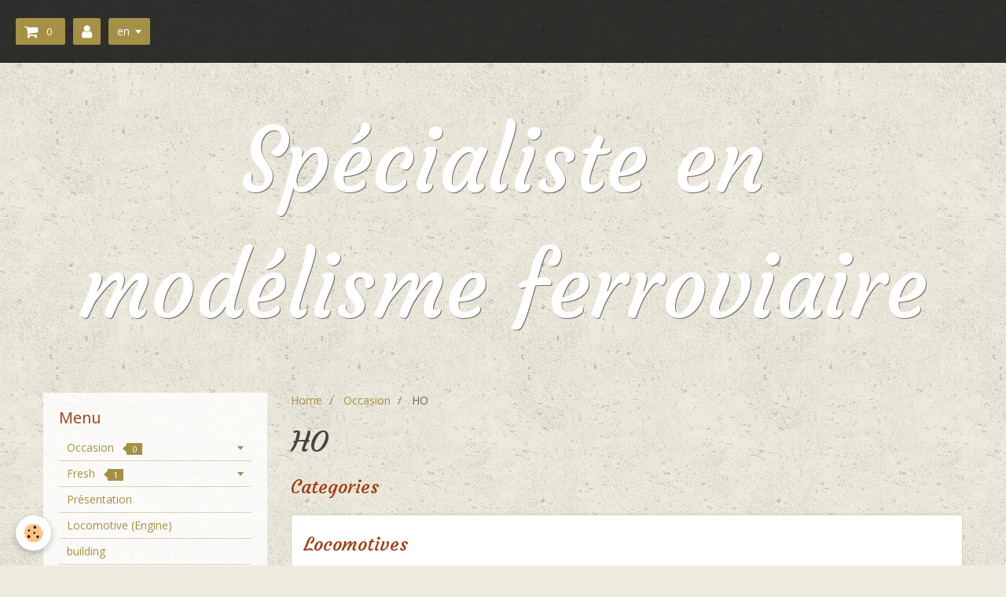

--- FILE ---
content_type: text/html; charset=UTF-8
request_url: https://www.lespetitstrainsdelabaroche.com/en/pages/occasion/ho/
body_size: 104913
content:
<!DOCTYPE html>
<html lang="en">
    <head>
        <title>HO</title>
        <!-- smart / pickup -->
<meta http-equiv="Content-Type" content="text/html; charset=utf-8">
<!--[if IE]>
<meta http-equiv="X-UA-Compatible" content="IE=edge">
<![endif]-->
<meta name="viewport" content="width=device-width, initial-scale=1, maximum-scale=1.0, user-scalable=no">
<meta name="msapplication-tap-highlight" content="no">
  <meta name="description" content="" />
  <link rel="canonical" href="https://www.lespetitstrainsdelabaroche.com/en/pages/occasion/ho/">
<meta name="generator" content="e-monsite (e-monsite.com)">







        <meta name="theme-color" content="rgba(0, 0, 0, 0.8)">
        <meta name="msapplication-navbutton-color" content="rgba(0, 0, 0, 0.8)">
        <meta name="apple-mobile-web-app-capable" content="yes">
        <meta name="apple-mobile-web-app-status-bar-style" content="black-translucent">

                
                                    
                                    
                 
                                                                                        
            <link href="https://fonts.googleapis.com/css?family=Open%20Sans:300,400,700%7CCourgette:300,400,700&display=swap" rel="stylesheet">
        
        <link href="https://maxcdn.bootstrapcdn.com/font-awesome/4.7.0/css/font-awesome.min.css" rel="stylesheet">

        <link href="//www.lespetitstrainsdelabaroche.com/themes/combined.css?v=6_1646067808_69" rel="stylesheet">

        <!-- EMS FRAMEWORK -->
        <script src="//www.lespetitstrainsdelabaroche.com/medias/static/themes/ems_framework/js/jquery.min.js"></script>
        <!-- HTML5 shim and Respond.js for IE8 support of HTML5 elements and media queries -->
        <!--[if lt IE 9]>
        <script src="//www.lespetitstrainsdelabaroche.com/medias/static/themes/ems_framework/js/html5shiv.min.js"></script>
        <script src="//www.lespetitstrainsdelabaroche.com/medias/static/themes/ems_framework/js/respond.min.js"></script>
        <![endif]-->
        <script src="//www.lespetitstrainsdelabaroche.com/medias/static/themes/ems_framework/js/ems-framework.min.js?v=2097"></script>
        <script src="https://www.lespetitstrainsdelabaroche.com/en/themes/content.js?v=6_1646067808_69&lang=en"></script>

            <script src="//www.lespetitstrainsdelabaroche.com/medias/static/js/rgpd-cookies/jquery.rgpd-cookies.js?v=2097"></script>
    <script>
                                    $(document).ready(function() {
            $.RGPDCookies({
                theme: 'ems_framework',
                site: 'www.lespetitstrainsdelabaroche.com',
                privacy_policy_link: '/en/about/privacypolicy/',
                cookies: [{"id":null,"favicon_url":"https:\/\/ssl.gstatic.com\/analytics\/20210414-01\/app\/static\/analytics_standard_icon.png","enabled":true,"model":"google_analytics","title":"Google Analytics","short_description":"Permet d'analyser les statistiques de consultation de notre site","long_description":"Indispensable pour piloter notre site internet, il permet de mesurer des indicateurs comme l\u2019affluence, les produits les plus consult\u00e9s, ou encore la r\u00e9partition g\u00e9ographique des visiteurs.","privacy_policy_url":"https:\/\/support.google.com\/analytics\/answer\/6004245?hl=fr","slug":"google-analytics"},{"id":null,"favicon_url":"","enabled":true,"model":"addthis","title":"AddThis","short_description":"Partage social","long_description":"Nous utilisons cet outil afin de vous proposer des liens de partage vers des plateformes tiers comme Twitter, Facebook, etc.","privacy_policy_url":"https:\/\/www.oracle.com\/legal\/privacy\/addthis-privacy-policy.html","slug":"addthis"}],
                modal_title: 'Managing\u0020cookies',
                modal_description: 'deposits\u0020cookies\u0020to\u0020improve\u0020your\u0020browsing\u0020experience,\nmeasure\u0020the\u0020website\u0020audience,\u0020display\u0020personalized\u0020advertisements,\ncarry\u0020out\u0020targeted\u0020campaigns\u0020and\u0020personalize\u0020the\u0020site\u0020interface.',
                privacy_policy_label: 'Consult\u0020the\u0020privacy\u0020policy',
                check_all_label: 'Check\u0020all',
                refuse_button: 'Refuse',
                settings_button: 'Settings',
                accept_button: 'Accept',
                callback: function() {
                    // website google analytics case (with gtag), consent "on the fly"
                    if ('gtag' in window && typeof window.gtag === 'function') {
                        if (window.jsCookie.get('rgpd-cookie-google-analytics') === undefined
                            || window.jsCookie.get('rgpd-cookie-google-analytics') === '0') {
                            gtag('consent', 'update', {
                                'ad_storage': 'denied',
                                'analytics_storage': 'denied'
                            });
                        } else {
                            gtag('consent', 'update', {
                                'ad_storage': 'granted',
                                'analytics_storage': 'granted'
                            });
                        }
                    }
                }
            });
        });
    </script>

        <script async src="https://www.googletagmanager.com/gtag/js?id=G-4VN4372P6E"></script>
<script>
    window.dataLayer = window.dataLayer || [];
    function gtag(){dataLayer.push(arguments);}
    
    gtag('consent', 'default', {
        'ad_storage': 'denied',
        'analytics_storage': 'denied'
    });
    
    gtag('js', new Date());
    gtag('config', 'G-4VN4372P6E');
</script>

        
    <!-- Global site tag (gtag.js) -->
        <script async src="https://www.googletagmanager.com/gtag/js?id=UA-149423346-1"></script>
        <script>
        window.dataLayer = window.dataLayer || [];
        function gtag(){dataLayer.push(arguments);}

gtag('consent', 'default', {
            'ad_storage': 'denied',
            'analytics_storage': 'denied'
        });
        gtag('set', 'allow_ad_personalization_signals', false);
                gtag('js', new Date());
        gtag('config', 'UA-149423346-1');
    </script>
        <script type="application/ld+json">
    {
        "@context" : "https://schema.org/",
        "@type" : "WebSite",
        "name" : "Spécialiste en modélisme ferroviaire",
        "url" : "https://www.lespetitstrainsdelabaroche.com/en/"
    }
</script>
            </head>
    <body id="pages_run_occasion_ho" class="default menu-fixed">
        

        
        <!-- NAV -->
        <nav class="navbar navbar-top navbar-fixed-top in-header">
            <div class="container">
                <div class="navbar-header hidden-desktop">
                                                            <a class="brand" href="https://www.lespetitstrainsdelabaroche.com/en/">
                                                                        <span class="hidden-desktop">Spécialiste en modélisme ferroviaire</span>
                                            </a>
                                    </div>
                
                                <div class="navbar-buttons">
                                        <div class="navbar-cart" data-id="widget_cart">
                        <div class="widget-content" data-role="widget-content">
                            <a href="https://www.lespetitstrainsdelabaroche.com/en/store/do/cart/" class="btn btn-primary">
                                <i class="fa fa-shopping-cart fa-lg"></i>
                                <span class="badge badge-primary" data-role="cart-count"></span>
                            </a>
                        </div>
                    </div>
                    <a class="btn btn-primary" href="https://www.lespetitstrainsdelabaroche.com/en/store/do/account">
                        <i class="fa fa-user fa-lg"></i>
                    </a>
                                                                                <div class="dropdown navbar-langs">
                        <button class="btn btn-primary" data-toggle="dropdown" type="button">en</button>
                        <ul class="dropdown-menu">
                                                                                                                                                        <li>
                                                                        <a href="//www.lespetitstrainsdelabaroche.com/fr/i18n/cat/pages/5cab7967372d6dd923940199">fr</a>
                                                                    </li>
                                                                                    </ul>
                    </div>
                                    </div>
                            </div>
        </nav>
                <!-- HEADER -->
        <header id="header">
                                            <div class="container">
                                <a class="brand" href="https://www.lespetitstrainsdelabaroche.com/en/">
                                                            <span class="visible-desktop-inline-block">Spécialiste en modélisme ferroviaire</span>
                                    </a>
                                </div>
                                    </header>
        <!-- //HEADER -->
        
        <!-- WRAPPER -->
                                                                <div id="wrapper" class="container">
            <!-- MAIN -->
            <div id="main">
                                       <ol class="breadcrumb">
                  <li>
            <a href="https://www.lespetitstrainsdelabaroche.com/en/">Home</a>
        </li>
                        <li>
            <a href="https://www.lespetitstrainsdelabaroche.com/en/pages/occasion/">Occasion</a>
        </li>
                        <li class="active">
            HO
         </li>
            </ol>
                                
                                                                    
                                <div class="view view-pages" id="view-category" data-category="ho">
            <h1 class="view-title">HO</h1>
    
            <div id="rows-60d332160e0fb43f8b6395fc" class="rows" data-total-pages="1" data-current-page="1">
                                                            
                
                        
                        
                                
                                <div class="row-container rd-1 page_1" data-rowid="60d332160e13e1b7d5cfc8b0" data-mcp-line-id="60d332160e13e1b7d5cfc8b0">
            	<div class="row-content">
        			                        			    <div class="row" data-role="line">

                    
                                                
                                                                        
                                                
                                                
						                                                                                    
                                        				<div data-role="cell" data-mcp-cell-id="60d332160e1762fa95529c6a" class="column" style="width:100%">
            					<div id="cell-60d332160e1762fa95529c6a" class="column-content">            							
    <p class="h3">Categories</p>
    
            <ul class="media-list media-stacked" data-addon="pages">
                    <li class="media" data-category="locomotives">
                                            <div class="media-body">
                    <p class="media-heading">
                        <a href="https://www.lespetitstrainsdelabaroche.com/en/pages/occasion/ho/locomotives/">Locomotives</a>
                    </p>
                                    </div>
                    </li>
                <li class="media" data-category="carriage">
                                            <div class="media-body">
                    <p class="media-heading">
                        <a href="https://www.lespetitstrainsdelabaroche.com/en/pages/occasion/ho/carriage/">carriage</a>
                    </p>
                                    </div>
                    </li>
                <li class="media" data-category="wagon">
                                            <div class="media-body">
                    <p class="media-heading">
                        <a href="https://www.lespetitstrainsdelabaroche.com/en/pages/occasion/ho/wagon/">wagon</a>
                    </p>
                                    </div>
                    </li>
            </ul>    
    
            						            					</div>
            				</div>
																		        			</div>
                            		</div>
                        	</div>
						</div>

    
    
    </div>

<script>
    emsChromeExtension.init('pagecategory', '5cab7967372d6dd923940199', 'e-monsite.com');
</script>

            </div>
            <!-- //MAIN -->

                        <!-- SIDEBAR -->
            <div id="sidebar">
                <div id="sidebar-wrapper">
                    
                                                                                                                                                                                                        <div class="widget" data-id="widget_page_category">
                                    
<div class="widget-title">
    
        <span>
            Menu
        </span>  

        
</div>

                                                                        <div id="widget1" class="widget-content" data-role="widget-content">
                                                <ul class="nav nav-list" data-addon="pages">
                                <li data-category="occasion" class="subnav">
                <a href="https://www.lespetitstrainsdelabaroche.com/en/pages/occasion/" class="subnav-toggle" data-toggle="subnav">
                    Occasion
                                        <span class="badge">0</span>
                                    </a>
                                <ul class="nav subnav-menu">
                                        <li data-category="ho">
                        <a href="https://www.lespetitstrainsdelabaroche.com/en/pages/occasion/ho/">HO</a>
                    </li>
                                        <li data-category="n">
                        <a href="https://www.lespetitstrainsdelabaroche.com/en/pages/occasion/n/">N</a>
                    </li>
                                        <li data-category="z">
                        <a href="https://www.lespetitstrainsdelabaroche.com/en/pages/occasion/z/">Z</a>
                    </li>
                                                        </ul>
                            </li>
                        <li data-category="fresh" class="subnav">
                <a href="https://www.lespetitstrainsdelabaroche.com/en/pages/fresh/" class="subnav-toggle" data-toggle="subnav">
                    Fresh
                                        <span class="badge">1</span>
                                    </a>
                                <ul class="nav subnav-menu">
                                        <li data-category="ho">
                        <a href="https://www.lespetitstrainsdelabaroche.com/en/pages/fresh/ho/">HO</a>
                    </li>
                                        <li data-category="drone">
                        <a href="https://www.lespetitstrainsdelabaroche.com/en/pages/fresh/drone/">Drone</a>
                    </li>
                                        <li data-category="n">
                        <a href="https://www.lespetitstrainsdelabaroche.com/en/pages/fresh/n/">N</a>
                    </li>
                                        <li data-category="digital">
                        <a href="https://www.lespetitstrainsdelabaroche.com/en/pages/fresh/digital/">Digital</a>
                    </li>
                                                            <li data-category="fresh">
                        <a href="https://www.lespetitstrainsdelabaroche.com/en/pages/fresh/glue.html">
                            Glue
                                                    </a>
                    </li>
                                    </ul>
                            </li>
                          
                                <li>
                <a href="https://www.lespetitstrainsdelabaroche.com/en/pages/presentation.html">
                    Présentation
                                    </a>
            </li>
                        <li data-category="locomotives">
                <a href="https://www.lespetitstrainsdelabaroche.com/en/pages/occasion/ho/locomotives/locomotive.html">
                    Locomotive (Engine)
                                    </a>
            </li>
                        <li data-category="accessories">
                <a href="https://www.lespetitstrainsdelabaroche.com/en/pages/fresh/ho/accessories/page.html">
                    building
                                    </a>
            </li>
                        <li data-category="carriage">
                <a href="https://www.lespetitstrainsdelabaroche.com/en/pages/occasion/ho/carriage/passenger-car.html">
                    Passenger car
                                    </a>
            </li>
                        <li data-category="drone">
                <a href="https://www.lespetitstrainsdelabaroche.com/en/pages/fresh/drone/drones.html">
                    Drones
                                    </a>
            </li>
                        <li>
                <a href="https://www.lespetitstrainsdelabaroche.com/en/pages/annuaire.html">
                    ANNUAIRE
                                    </a>
            </li>
                        <li data-category="wagon">
                <a href="https://www.lespetitstrainsdelabaroche.com/en/pages/occasion/ho/wagon/wagon.html">
                    wagon
                                    </a>
            </li>
                        </ul>
    

                                    </div>
                                                                    </div>
                                                                                                                                                                                                                                                                                                                                                                <div class="widget" data-id="widget_guestbook_last">
                                    
<div class="widget-title">
    
        <span>
            Livre d'or
        </span>  

        
</div>

                                                                        <div id="widget2" class="widget-content" data-role="widget-content">
                                            <p class="text-muted"></p>
<p>
    <a href="https://www.lespetitstrainsdelabaroche.com/en/guestbook/" class="btn btn-link">All messages</a>
</p>
                                    </div>
                                                                    </div>
                                                                                                                                                                                                                                                                                                    <div class="widget" data-id="widget_page_category">
                                    
<div class="widget-title">
    
            <a href="https://www.lespetitstrainsdelabaroche.com/en/pages/fresh/ho/aitorails/">
        <span>
            Aitorails
        </span>  

            </a>
        
</div>

                                                                        <div id="widget3" class="widget-content" data-role="widget-content">
                                                <ul class="nav nav-list" data-addon="pages">
              
            </ul>
    

                                    </div>
                                                                    </div>
                                                                                                                                                                                                                                                                                                    <div class="widget" data-id="widget_page_category">
                                    
<div class="widget-title">
    
            <a href="https://www.lespetitstrainsdelabaroche.com/en/pages/fresh/ho/voitures-remorques/">
        <span>
            Voitures & remorques
        </span>  

            </a>
        
</div>

                                                                        <div id="widget4" class="widget-content" data-role="widget-content">
                                                <ul class="nav nav-list" data-addon="pages">
              
            </ul>
    

                                    </div>
                                                                    </div>
                                                                                                                                                                                                                                                                                                    <div class="widget" data-id="widget_page_category">
                                    
<div class="widget-title">
    
            <a href="https://www.lespetitstrainsdelabaroche.com/en/pages/fresh/drone/">
        <span>
            Drone
        </span>  

            </a>
        
</div>

                                                                        <div id="widget5" class="widget-content" data-role="widget-content">
                                                <ul class="nav nav-list" data-addon="pages">
              
                                <li data-category="drone">
                <a href="https://www.lespetitstrainsdelabaroche.com/en/pages/fresh/drone/drones.html">
                    Drones
                                    </a>
            </li>
                        </ul>
    

                                    </div>
                                                                    </div>
                                                                                                                                                                                                                                                                                                    <div class="widget" data-id="widget_page_category">
                                    
<div class="widget-title">
    
            <a href="https://www.lespetitstrainsdelabaroche.com/en/pages/occasion/n/start-set/">
        <span>
            Start-set
        </span>  

            </a>
        
</div>

                                                                        <div id="widget6" class="widget-content" data-role="widget-content">
                                                <ul class="nav nav-list" data-addon="pages">
              
                                <li data-category="start-set">
                <a href="https://www.lespetitstrainsdelabaroche.com/en/pages/occasion/n/start-set/statrt-set.html">
                    Statrt set
                                    </a>
            </li>
                        </ul>
    

                                    </div>
                                                                    </div>
                                                                                                                                                                                                                                                                                                    <div class="widget" data-id="widget_page_category">
                                    
<div class="widget-title">
    
            <a href="https://www.lespetitstrainsdelabaroche.com/en/pages/fresh/digital/">
        <span>
            Digital
        </span>  

            </a>
        
</div>

                                                                        <div id="widget7" class="widget-content" data-role="widget-content">
                                                <ul class="nav nav-list" data-addon="pages">
                                <li data-category="decoders" class="subnav">
                <a href="https://www.lespetitstrainsdelabaroche.com/en/pages/fresh/digital/decoders/" class="subnav-toggle" data-toggle="subnav">
                    Decoders
                                        <span class="badge">1</span>
                                    </a>
                                <ul class="nav subnav-menu">
                                                            <li data-category="decoders">
                        <a href="https://www.lespetitstrainsdelabaroche.com/en/pages/fresh/digital/decoders/decoders.html">
                            Decoders
                                                    </a>
                    </li>
                                    </ul>
                            </li>
                          
                                <li data-category="digital">
                <a href="https://www.lespetitstrainsdelabaroche.com/en/pages/fresh/digital/divers.html">
                    Divers
                                    </a>
            </li>
                        </ul>
    

                                    </div>
                                                                    </div>
                                                                                                                                                                                                                                                                                                    <div class="widget" data-id="widget_page_category">
                                    
<div class="widget-title">
    
            <a href="https://www.lespetitstrainsdelabaroche.com/en/pages/fresh/digital/decoders/">
        <span>
            Decoders
        </span>  

            </a>
        
</div>

                                                                        <div id="widget8" class="widget-content" data-role="widget-content">
                                                <ul class="nav nav-list" data-addon="pages">
              
                                <li data-category="decoders">
                <a href="https://www.lespetitstrainsdelabaroche.com/en/pages/fresh/digital/decoders/decoders.html">
                    Decoders
                                    </a>
            </li>
                        </ul>
    

                                    </div>
                                                                    </div>
                                                                                                                                                                                                                                                                                                    <div class="widget" data-id="widget_page_category">
                                    
<div class="widget-title">
    
            <a href="https://www.lespetitstrainsdelabaroche.com/en/pages/fresh/n/accessories/">
        <span>
            Accessories
        </span>  

            </a>
        
</div>

                                                                        <div id="widget9" class="widget-content" data-role="widget-content">
                                                <ul class="nav nav-list" data-addon="pages">
              
                                <li data-category="accessories">
                <a href="https://www.lespetitstrainsdelabaroche.com/en/pages/fresh/n/accessories/f.html">
                    F
                                    </a>
            </li>
                        </ul>
    

                                    </div>
                                                                    </div>
                                                                                                                                                                                                                                                                                                    <div class="widget" data-id="widget_page_category">
                                                                                                            <div id="widget10" class="widget-content" data-role="widget-content">
                                                <ul class="nav nav-list" data-addon="pages">
                                <li data-category="accessories" class="subnav">
                <a href="https://www.lespetitstrainsdelabaroche.com/en/pages/fresh/n/accessories/" class="subnav-toggle" data-toggle="subnav">
                    Accessories
                                        <span class="badge">1</span>
                                    </a>
                                <ul class="nav subnav-menu">
                                                            <li data-category="accessories">
                        <a href="https://www.lespetitstrainsdelabaroche.com/en/pages/fresh/n/accessories/f.html">
                            F
                                                    </a>
                    </li>
                                    </ul>
                            </li>
                          
            </ul>
    

                                    </div>
                                                                    </div>
                                                                                                                                                                                                                                                                                                    <div class="widget" data-id="widget_page_category">
                                    
<div class="widget-title">
    
            <a href="https://www.lespetitstrainsdelabaroche.com/en/pages/fresh/ho/locomotive/">
        <span>
            Locomotive
        </span>  

            </a>
        
</div>

                                                                        <div id="widget11" class="widget-content" data-role="widget-content">
                                                <ul class="nav nav-list" data-addon="pages">
              
            </ul>
    

                                    </div>
                                                                    </div>
                                                                                                                                                                                                                                                                                                    <div class="widget" data-id="widget_page_category">
                                    
<div class="widget-title">
    
            <a href="https://www.lespetitstrainsdelabaroche.com/en/pages/fresh/ho/vehicule/">
        <span>
            véhicule
        </span>  

            </a>
        
</div>

                                                                        <div id="widget12" class="widget-content" data-role="widget-content">
                                                <ul class="nav nav-list" data-addon="pages">
              
                                <li data-category="vehicule">
                <a href="https://www.lespetitstrainsdelabaroche.com/en/pages/fresh/ho/vehicule/vehicules.html">
                    Cars
                                    </a>
            </li>
                        <li data-category="vehicule">
                <a href="https://www.lespetitstrainsdelabaroche.com/en/pages/fresh/ho/vehicule/cars-2.html">
                    Cars 2
                                    </a>
            </li>
                        </ul>
    

                                    </div>
                                                                    </div>
                                                                                                                                                                                                                                                                                                    <div class="widget" data-id="widget_page_category">
                                    
<div class="widget-title">
    
            <a href="https://www.lespetitstrainsdelabaroche.com/en/pages/fresh/ho/accessories/">
        <span>
            accessories
        </span>  

            </a>
        
</div>

                                                                        <div id="widget13" class="widget-content" data-role="widget-content">
                                                <ul class="nav nav-list" data-addon="pages">
              
                                <li data-category="accessories">
                <a href="https://www.lespetitstrainsdelabaroche.com/en/pages/fresh/ho/accessories/page.html">
                    building
                                    </a>
            </li>
                        </ul>
    

                                    </div>
                                                                    </div>
                                                                                                                                                                                                                                                                                                    <div class="widget" data-id="widget_page_category">
                                    
<div class="widget-title">
    
            <a href="https://www.lespetitstrainsdelabaroche.com/en/pages/occasion/ho/locomotives/electric/">
        <span>
            electric
        </span>  

            </a>
        
</div>

                                                                        <div id="widget14" class="widget-content" data-role="widget-content">
                                                <ul class="nav nav-list" data-addon="pages">
              
                                <li data-category="electric">
                <a href="https://www.lespetitstrainsdelabaroche.com/en/pages/occasion/ho/locomotives/electric/electric-locomotives.html">
                    Electric locomotives
                                    </a>
            </li>
                        </ul>
    

                                    </div>
                                                                    </div>
                                                                                                                                                                                                                                                                                                    <div class="widget" data-id="widget_page_category">
                                    
<div class="widget-title">
    
            <a href="https://www.lespetitstrainsdelabaroche.com/en/pages/occasion/ho/locomotives/steam/">
        <span>
            steam
        </span>  

            </a>
        
</div>

                                                                        <div id="widget15" class="widget-content" data-role="widget-content">
                                                <ul class="nav nav-list" data-addon="pages">
              
                                <li data-category="steam">
                <a href="https://www.lespetitstrainsdelabaroche.com/en/pages/occasion/ho/locomotives/steam/steam-locomotives.html">
                    Steam locomotives
                                    </a>
            </li>
                        </ul>
    

                                    </div>
                                                                    </div>
                                                                                                                                                                                                                                                                                                    <div class="widget" data-id="widget_page_category">
                                    
<div class="widget-title">
    
            <a href="https://www.lespetitstrainsdelabaroche.com/en/pages/occasion/n/wagon/">
        <span>
            wagon
        </span>  

            </a>
        
</div>

                                                                        <div id="widget16" class="widget-content" data-role="widget-content">
                                                <ul class="nav nav-list" data-addon="pages">
              
                                <li data-category="wagon">
                <a href="https://www.lespetitstrainsdelabaroche.com/en/pages/occasion/n/wagon/wagon-n.html">
                    Wagon N
                                    </a>
            </li>
                        </ul>
    

                                    </div>
                                                                    </div>
                                                                                                                                                                                                                                                                                                    <div class="widget" data-id="widget_page_category">
                                    
<div class="widget-title">
    
            <a href="https://www.lespetitstrainsdelabaroche.com/en/pages/occasion/n/carriage/">
        <span>
            carriage
        </span>  

            </a>
        
</div>

                                                                        <div id="widget17" class="widget-content" data-role="widget-content">
                                                <ul class="nav nav-list" data-addon="pages">
              
                                <li data-category="carriage">
                <a href="https://www.lespetitstrainsdelabaroche.com/en/pages/occasion/n/carriage/passenger-coach.html">
                    Passenger coach
                                    </a>
            </li>
                        </ul>
    

                                    </div>
                                                                    </div>
                                                                                                                                                                                                                                                                                                    <div class="widget" data-id="widget_page_category">
                                    
<div class="widget-title">
    
            <a href="https://www.lespetitstrainsdelabaroche.com/en/pages/occasion/n/locomotives/">
        <span>
            Locomotives
        </span>  

            </a>
        
</div>

                                                                        <div id="widget18" class="widget-content" data-role="widget-content">
                                                <ul class="nav nav-list" data-addon="pages">
                                <li data-category="locomotive-z">
                <a href="https://www.lespetitstrainsdelabaroche.com/en/pages/occasion/n/locomotives/locomotive-z/">
                    Locomotive Z
                                        <span class="badge">0</span>
                                    </a>
                            </li>
                          
                                <li data-category="locomotives">
                <a href="https://www.lespetitstrainsdelabaroche.com/en/pages/occasion/n/locomotives/locomotive-n.html">
                    Locomotive N
                                    </a>
            </li>
                        </ul>
    

                                    </div>
                                                                    </div>
                                                                                                                                                                                                                                                                                                    <div class="widget" data-id="widget_page_category">
                                    
<div class="widget-title">
    
            <a href="https://www.lespetitstrainsdelabaroche.com/en/pages/occasion/ho/wagon/">
        <span>
            wagon
        </span>  

            </a>
        
</div>

                                                                        <div id="widget19" class="widget-content" data-role="widget-content">
                                                <ul class="nav nav-list" data-addon="pages">
              
                                <li data-category="wagon">
                <a href="https://www.lespetitstrainsdelabaroche.com/en/pages/occasion/ho/wagon/wagon.html">
                    wagon
                                    </a>
            </li>
                        </ul>
    

                                    </div>
                                                                    </div>
                                                                                                                                                                                                                                                                                                    <div class="widget" data-id="widget_page_category">
                                    
<div class="widget-title">
    
            <a href="https://www.lespetitstrainsdelabaroche.com/en/pages/occasion/ho/carriage/">
        <span>
            carriage
        </span>  

            </a>
        
</div>

                                                                        <div id="widget20" class="widget-content" data-role="widget-content">
                                                <ul class="nav nav-list" data-addon="pages">
              
                                <li data-category="carriage">
                <a href="https://www.lespetitstrainsdelabaroche.com/en/pages/occasion/ho/carriage/passenger-car.html">
                    Passenger car
                                    </a>
            </li>
                        </ul>
    

                                    </div>
                                                                    </div>
                                                                                                                                                                                                                                                                                                    <div class="widget" data-id="widget_page_category">
                                    
<div class="widget-title">
    
            <a href="https://www.lespetitstrainsdelabaroche.com/en/pages/occasion/ho/locomotives/diesel/">
        <span>
            diesel
        </span>  

            </a>
        
</div>

                                                                        <div id="widget21" class="widget-content" data-role="widget-content">
                                                <ul class="nav nav-list" data-addon="pages">
              
                                <li data-category="diesel">
                <a href="https://www.lespetitstrainsdelabaroche.com/en/pages/occasion/ho/locomotives/diesel/diesel-locomotives.html">
                    Diesel locomotives
                                    </a>
            </li>
                        </ul>
    

                                    </div>
                                                                    </div>
                                                                                                                                                                                                                                                                                                    <div class="widget" data-id="widget_page_category">
                                    
<div class="widget-title">
    
            <a href="https://www.lespetitstrainsdelabaroche.com/en/pages/occasion/ho/locomotives/">
        <span>
            Locomotives
        </span>  

            </a>
        
</div>

                                                                        <div id="widget22" class="widget-content" data-role="widget-content">
                                                <ul class="nav nav-list" data-addon="pages">
                                <li data-category="steam" class="subnav">
                <a href="https://www.lespetitstrainsdelabaroche.com/en/pages/occasion/ho/locomotives/steam/" class="subnav-toggle" data-toggle="subnav">
                    steam
                                        <span class="badge">1</span>
                                    </a>
                                <ul class="nav subnav-menu">
                                                            <li data-category="steam">
                        <a href="https://www.lespetitstrainsdelabaroche.com/en/pages/occasion/ho/locomotives/steam/steam-locomotives.html">
                            Steam locomotives
                                                    </a>
                    </li>
                                    </ul>
                            </li>
                        <li data-category="diesel" class="subnav">
                <a href="https://www.lespetitstrainsdelabaroche.com/en/pages/occasion/ho/locomotives/diesel/" class="subnav-toggle" data-toggle="subnav">
                    diesel
                                        <span class="badge">1</span>
                                    </a>
                                <ul class="nav subnav-menu">
                                                            <li data-category="diesel">
                        <a href="https://www.lespetitstrainsdelabaroche.com/en/pages/occasion/ho/locomotives/diesel/diesel-locomotives.html">
                            Diesel locomotives
                                                    </a>
                    </li>
                                    </ul>
                            </li>
                        <li data-category="electric" class="subnav">
                <a href="https://www.lespetitstrainsdelabaroche.com/en/pages/occasion/ho/locomotives/electric/" class="subnav-toggle" data-toggle="subnav">
                    electric
                                        <span class="badge">1</span>
                                    </a>
                                <ul class="nav subnav-menu">
                                                            <li data-category="electric">
                        <a href="https://www.lespetitstrainsdelabaroche.com/en/pages/occasion/ho/locomotives/electric/electric-locomotives.html">
                            Electric locomotives
                                                    </a>
                    </li>
                                    </ul>
                            </li>
                          
                                <li data-category="locomotives">
                <a href="https://www.lespetitstrainsdelabaroche.com/en/pages/occasion/ho/locomotives/locomotive.html">
                    Locomotive (Engine)
                                    </a>
            </li>
                        </ul>
    

                                    </div>
                                                                    </div>
                                                                                                                                                                                                                                                                                                    <div class="widget" data-id="widget_page_category">
                                    
<div class="widget-title">
    
            <a href="https://www.lespetitstrainsdelabaroche.com/en/pages/fresh/ho/">
        <span>
            HO
        </span>  

            </a>
        
</div>

                                                                        <div id="widget23" class="widget-content" data-role="widget-content">
                                                <ul class="nav nav-list" data-addon="pages">
                                <li data-category="accessories" class="subnav">
                <a href="https://www.lespetitstrainsdelabaroche.com/en/pages/fresh/ho/accessories/" class="subnav-toggle" data-toggle="subnav">
                    accessories
                                        <span class="badge">1</span>
                                    </a>
                                <ul class="nav subnav-menu">
                                                            <li data-category="accessories">
                        <a href="https://www.lespetitstrainsdelabaroche.com/en/pages/fresh/ho/accessories/page.html">
                            building
                                                    </a>
                    </li>
                                    </ul>
                            </li>
                        <li data-category="vehicule" class="subnav">
                <a href="https://www.lespetitstrainsdelabaroche.com/en/pages/fresh/ho/vehicule/" class="subnav-toggle" data-toggle="subnav">
                    véhicule
                                        <span class="badge">2</span>
                                    </a>
                                <ul class="nav subnav-menu">
                                                            <li data-category="vehicule">
                        <a href="https://www.lespetitstrainsdelabaroche.com/en/pages/fresh/ho/vehicule/vehicules.html">
                            Cars
                                                    </a>
                    </li>
                                        <li data-category="vehicule">
                        <a href="https://www.lespetitstrainsdelabaroche.com/en/pages/fresh/ho/vehicule/cars-2.html">
                            Cars 2
                                                    </a>
                    </li>
                                    </ul>
                            </li>
                        <li data-category="locomotive">
                <a href="https://www.lespetitstrainsdelabaroche.com/en/pages/fresh/ho/locomotive/">
                    Locomotive
                                        <span class="badge">0</span>
                                    </a>
                            </li>
                        <li data-category="aitorails">
                <a href="https://www.lespetitstrainsdelabaroche.com/en/pages/fresh/ho/aitorails/">
                    Aitorails
                                        <span class="badge">0</span>
                                    </a>
                            </li>
                        <li data-category="voitures-remorques">
                <a href="https://www.lespetitstrainsdelabaroche.com/en/pages/fresh/ho/voitures-remorques/">
                    Voitures & remorques
                                        <span class="badge">0</span>
                                    </a>
                            </li>
                        <li data-category="wagons">
                <a href="https://www.lespetitstrainsdelabaroche.com/en/pages/fresh/ho/wagons/">
                    Wagons
                                        <span class="badge">0</span>
                                    </a>
                            </li>
                          
                                <li data-category="ho">
                <a href="https://www.lespetitstrainsdelabaroche.com/en/pages/fresh/ho/remorques.html">
                    Remorques
                                    </a>
            </li>
                        </ul>
    

                                    </div>
                                                                    </div>
                                                                                                                                                                                                                                                                                                    <div class="widget" data-id="widget_page_category">
                                                                                                            <div id="widget24" class="widget-content" data-role="widget-content">
                                                <ul class="nav nav-list" data-addon="pages">
                                <li data-category="accessories" class="subnav">
                <a href="https://www.lespetitstrainsdelabaroche.com/en/pages/occasion/z/accessories/" class="subnav-toggle" data-toggle="subnav">
                    accessories
                                        <span class="badge">1</span>
                                    </a>
                                <ul class="nav subnav-menu">
                                                            <li data-category="accessories">
                        <a href="https://www.lespetitstrainsdelabaroche.com/en/pages/occasion/z/accessories/accessories.html">
                            Accessories
                                                    </a>
                    </li>
                                    </ul>
                            </li>
                        <li data-category="locomotive-z" class="subnav">
                <a href="https://www.lespetitstrainsdelabaroche.com/en/pages/occasion/z/locomotive-z/" class="subnav-toggle" data-toggle="subnav">
                    Locomotive Z
                                        <span class="badge">1</span>
                                    </a>
                                <ul class="nav subnav-menu">
                                                            <li data-category="locomotive-z">
                        <a href="https://www.lespetitstrainsdelabaroche.com/en/pages/occasion/z/locomotive-z/locomotive-z.html">
                            Locomotive Z
                                                    </a>
                    </li>
                                    </ul>
                            </li>
                          
            </ul>
    

                                    </div>
                                                                    </div>
                                                                                                                                                                                                                                                                                                    <div class="widget" data-id="widget_page_category">
                                                                                                            <div id="widget25" class="widget-content" data-role="widget-content">
                                                <ul class="nav nav-list" data-addon="pages">
                                <li data-category="locomotives" class="subnav">
                <a href="https://www.lespetitstrainsdelabaroche.com/en/pages/occasion/n/locomotives/" class="subnav-toggle" data-toggle="subnav">
                    Locomotives
                                        <span class="badge">1</span>
                                    </a>
                                <ul class="nav subnav-menu">
                                        <li data-category="locomotive-z">
                        <a href="https://www.lespetitstrainsdelabaroche.com/en/pages/occasion/n/locomotives/locomotive-z/">Locomotive Z</a>
                    </li>
                                                            <li data-category="locomotives">
                        <a href="https://www.lespetitstrainsdelabaroche.com/en/pages/occasion/n/locomotives/locomotive-n.html">
                            Locomotive N
                                                    </a>
                    </li>
                                    </ul>
                            </li>
                        <li data-category="carriage" class="subnav">
                <a href="https://www.lespetitstrainsdelabaroche.com/en/pages/occasion/n/carriage/" class="subnav-toggle" data-toggle="subnav">
                    carriage
                                        <span class="badge">1</span>
                                    </a>
                                <ul class="nav subnav-menu">
                                                            <li data-category="carriage">
                        <a href="https://www.lespetitstrainsdelabaroche.com/en/pages/occasion/n/carriage/passenger-coach.html">
                            Passenger coach
                                                    </a>
                    </li>
                                    </ul>
                            </li>
                        <li data-category="wagon" class="subnav">
                <a href="https://www.lespetitstrainsdelabaroche.com/en/pages/occasion/n/wagon/" class="subnav-toggle" data-toggle="subnav">
                    wagon
                                        <span class="badge">1</span>
                                    </a>
                                <ul class="nav subnav-menu">
                                                            <li data-category="wagon">
                        <a href="https://www.lespetitstrainsdelabaroche.com/en/pages/occasion/n/wagon/wagon-n.html">
                            Wagon N
                                                    </a>
                    </li>
                                    </ul>
                            </li>
                        <li data-category="start-set" class="subnav">
                <a href="https://www.lespetitstrainsdelabaroche.com/en/pages/occasion/n/start-set/" class="subnav-toggle" data-toggle="subnav">
                    Start-set
                                        <span class="badge">1</span>
                                    </a>
                                <ul class="nav subnav-menu">
                                                            <li data-category="start-set">
                        <a href="https://www.lespetitstrainsdelabaroche.com/en/pages/occasion/n/start-set/statrt-set.html">
                            Statrt set
                                                    </a>
                    </li>
                                    </ul>
                            </li>
                        <li data-category="accessories" class="subnav">
                <a href="https://www.lespetitstrainsdelabaroche.com/en/pages/occasion/n/accessories/" class="subnav-toggle" data-toggle="subnav">
                    accessories
                                        <span class="badge">2</span>
                                    </a>
                                <ul class="nav subnav-menu">
                                                            <li data-category="accessories">
                        <a href="https://www.lespetitstrainsdelabaroche.com/en/pages/occasion/n/accessories/a.html">
                            A
                                                    </a>
                    </li>
                                        <li data-category="accessories">
                        <a href="https://www.lespetitstrainsdelabaroche.com/en/pages/occasion/n/accessories/decor.html">
                            Décor
                                                    </a>
                    </li>
                                    </ul>
                            </li>
                          
            </ul>
    

                                    </div>
                                                                    </div>
                                                                                                                                                                                                                                                                                                    <div class="widget" data-id="widget_page_category">
                                    
<div class="widget-title">
    
            <a href="https://www.lespetitstrainsdelabaroche.com/en/pages/occasion/ho/">
        <span>
            HO
        </span>  

            </a>
        
</div>

                                                                        <div id="widget26" class="widget-content" data-role="widget-content">
                                                <ul class="nav nav-list" data-addon="pages">
                                <li data-category="locomotives" class="subnav">
                <a href="https://www.lespetitstrainsdelabaroche.com/en/pages/occasion/ho/locomotives/" class="subnav-toggle" data-toggle="subnav">
                    Locomotives
                                        <span class="badge">1</span>
                                    </a>
                                <ul class="nav subnav-menu">
                                        <li data-category="steam">
                        <a href="https://www.lespetitstrainsdelabaroche.com/en/pages/occasion/ho/locomotives/steam/">steam</a>
                    </li>
                                        <li data-category="diesel">
                        <a href="https://www.lespetitstrainsdelabaroche.com/en/pages/occasion/ho/locomotives/diesel/">diesel</a>
                    </li>
                                        <li data-category="electric">
                        <a href="https://www.lespetitstrainsdelabaroche.com/en/pages/occasion/ho/locomotives/electric/">electric</a>
                    </li>
                                                            <li data-category="locomotives">
                        <a href="https://www.lespetitstrainsdelabaroche.com/en/pages/occasion/ho/locomotives/locomotive.html">
                            Locomotive (Engine)
                                                    </a>
                    </li>
                                    </ul>
                            </li>
                        <li data-category="carriage" class="subnav">
                <a href="https://www.lespetitstrainsdelabaroche.com/en/pages/occasion/ho/carriage/" class="subnav-toggle" data-toggle="subnav">
                    carriage
                                        <span class="badge">1</span>
                                    </a>
                                <ul class="nav subnav-menu">
                                                            <li data-category="carriage">
                        <a href="https://www.lespetitstrainsdelabaroche.com/en/pages/occasion/ho/carriage/passenger-car.html">
                            Passenger car
                                                    </a>
                    </li>
                                    </ul>
                            </li>
                        <li data-category="wagon" class="subnav">
                <a href="https://www.lespetitstrainsdelabaroche.com/en/pages/occasion/ho/wagon/" class="subnav-toggle" data-toggle="subnav">
                    wagon
                                        <span class="badge">1</span>
                                    </a>
                                <ul class="nav subnav-menu">
                                                            <li data-category="wagon">
                        <a href="https://www.lespetitstrainsdelabaroche.com/en/pages/occasion/ho/wagon/wagon.html">
                            wagon
                                                    </a>
                    </li>
                                    </ul>
                            </li>
                          
            </ul>
    

                                    </div>
                                                                    </div>
                                                                                                                                                                                                                                                                                                    <div class="widget" data-id="widget_page_category">
                                    
<div class="widget-title">
    
            <a href="https://www.lespetitstrainsdelabaroche.com/en/pages/fresh/">
        <span>
            Fresh
        </span>  

            </a>
        
</div>

                                                                        <div id="widget27" class="widget-content" data-role="widget-content">
                                                <ul class="nav nav-list" data-addon="pages">
                                <li data-category="ho" class="subnav">
                <a href="https://www.lespetitstrainsdelabaroche.com/en/pages/fresh/ho/" class="subnav-toggle" data-toggle="subnav">
                    HO
                                        <span class="badge">1</span>
                                    </a>
                                <ul class="nav subnav-menu">
                                        <li data-category="accessories">
                        <a href="https://www.lespetitstrainsdelabaroche.com/en/pages/fresh/ho/accessories/">accessories</a>
                    </li>
                                        <li data-category="vehicule">
                        <a href="https://www.lespetitstrainsdelabaroche.com/en/pages/fresh/ho/vehicule/">véhicule</a>
                    </li>
                                        <li data-category="locomotive">
                        <a href="https://www.lespetitstrainsdelabaroche.com/en/pages/fresh/ho/locomotive/">Locomotive</a>
                    </li>
                                        <li data-category="aitorails">
                        <a href="https://www.lespetitstrainsdelabaroche.com/en/pages/fresh/ho/aitorails/">Aitorails</a>
                    </li>
                                        <li data-category="voitures-remorques">
                        <a href="https://www.lespetitstrainsdelabaroche.com/en/pages/fresh/ho/voitures-remorques/">Voitures & remorques</a>
                    </li>
                                        <li data-category="wagons">
                        <a href="https://www.lespetitstrainsdelabaroche.com/en/pages/fresh/ho/wagons/">Wagons</a>
                    </li>
                                                            <li data-category="ho">
                        <a href="https://www.lespetitstrainsdelabaroche.com/en/pages/fresh/ho/remorques.html">
                            Remorques
                                                    </a>
                    </li>
                                    </ul>
                            </li>
                        <li data-category="drone" class="subnav">
                <a href="https://www.lespetitstrainsdelabaroche.com/en/pages/fresh/drone/" class="subnav-toggle" data-toggle="subnav">
                    Drone
                                        <span class="badge">1</span>
                                    </a>
                                <ul class="nav subnav-menu">
                                                            <li data-category="drone">
                        <a href="https://www.lespetitstrainsdelabaroche.com/en/pages/fresh/drone/drones.html">
                            Drones
                                                    </a>
                    </li>
                                    </ul>
                            </li>
                        <li data-category="n" class="subnav">
                <a href="https://www.lespetitstrainsdelabaroche.com/en/pages/fresh/n/" class="subnav-toggle" data-toggle="subnav">
                    N
                                        <span class="badge">0</span>
                                    </a>
                                <ul class="nav subnav-menu">
                                        <li data-category="accessories">
                        <a href="https://www.lespetitstrainsdelabaroche.com/en/pages/fresh/n/accessories/">Accessories</a>
                    </li>
                                                        </ul>
                            </li>
                        <li data-category="digital" class="subnav">
                <a href="https://www.lespetitstrainsdelabaroche.com/en/pages/fresh/digital/" class="subnav-toggle" data-toggle="subnav">
                    Digital
                                        <span class="badge">1</span>
                                    </a>
                                <ul class="nav subnav-menu">
                                        <li data-category="decoders">
                        <a href="https://www.lespetitstrainsdelabaroche.com/en/pages/fresh/digital/decoders/">Decoders</a>
                    </li>
                                                            <li data-category="digital">
                        <a href="https://www.lespetitstrainsdelabaroche.com/en/pages/fresh/digital/divers.html">
                            Divers
                                                    </a>
                    </li>
                                    </ul>
                            </li>
                          
                                <li data-category="fresh">
                <a href="https://www.lespetitstrainsdelabaroche.com/en/pages/fresh/glue.html">
                    Glue
                                    </a>
            </li>
                        </ul>
    

                                    </div>
                                                                    </div>
                                                                                                                                                                                                                                                                                                    <div class="widget" data-id="widget_page_category">
                                    
<div class="widget-title">
    
            <a href="https://www.lespetitstrainsdelabaroche.com/en/pages/occasion/">
        <span>
            Occasion
        </span>  

            </a>
        
</div>

                                                                        <div id="widget28" class="widget-content" data-role="widget-content">
                                                <ul class="nav nav-list" data-addon="pages">
                                <li data-category="ho" class="subnav">
                <a href="https://www.lespetitstrainsdelabaroche.com/en/pages/occasion/ho/" class="subnav-toggle" data-toggle="subnav">
                    HO
                                        <span class="badge">0</span>
                                    </a>
                                <ul class="nav subnav-menu">
                                        <li data-category="locomotives">
                        <a href="https://www.lespetitstrainsdelabaroche.com/en/pages/occasion/ho/locomotives/">Locomotives</a>
                    </li>
                                        <li data-category="carriage">
                        <a href="https://www.lespetitstrainsdelabaroche.com/en/pages/occasion/ho/carriage/">carriage</a>
                    </li>
                                        <li data-category="wagon">
                        <a href="https://www.lespetitstrainsdelabaroche.com/en/pages/occasion/ho/wagon/">wagon</a>
                    </li>
                                                        </ul>
                            </li>
                        <li data-category="n" class="subnav">
                <a href="https://www.lespetitstrainsdelabaroche.com/en/pages/occasion/n/" class="subnav-toggle" data-toggle="subnav">
                    N
                                        <span class="badge">0</span>
                                    </a>
                                <ul class="nav subnav-menu">
                                        <li data-category="locomotives">
                        <a href="https://www.lespetitstrainsdelabaroche.com/en/pages/occasion/n/locomotives/">Locomotives</a>
                    </li>
                                        <li data-category="carriage">
                        <a href="https://www.lespetitstrainsdelabaroche.com/en/pages/occasion/n/carriage/">carriage</a>
                    </li>
                                        <li data-category="wagon">
                        <a href="https://www.lespetitstrainsdelabaroche.com/en/pages/occasion/n/wagon/">wagon</a>
                    </li>
                                        <li data-category="start-set">
                        <a href="https://www.lespetitstrainsdelabaroche.com/en/pages/occasion/n/start-set/">Start-set</a>
                    </li>
                                        <li data-category="accessories">
                        <a href="https://www.lespetitstrainsdelabaroche.com/en/pages/occasion/n/accessories/">accessories</a>
                    </li>
                                                        </ul>
                            </li>
                        <li data-category="z" class="subnav">
                <a href="https://www.lespetitstrainsdelabaroche.com/en/pages/occasion/z/" class="subnav-toggle" data-toggle="subnav">
                    Z
                                        <span class="badge">0</span>
                                    </a>
                                <ul class="nav subnav-menu">
                                        <li data-category="accessories">
                        <a href="https://www.lespetitstrainsdelabaroche.com/en/pages/occasion/z/accessories/">accessories</a>
                    </li>
                                        <li data-category="locomotive-z">
                        <a href="https://www.lespetitstrainsdelabaroche.com/en/pages/occasion/z/locomotive-z/">Locomotive Z</a>
                    </li>
                                                        </ul>
                            </li>
                          
            </ul>
    

                                    </div>
                                                                    </div>
                                                                                                                                                                                                                                                                                                    <div class="widget" data-id="widget_page_category">
                                    
<div class="widget-title">
    
            <a href="https://www.lespetitstrainsdelabaroche.com/en/pages/occasion/z/accessories/">
        <span>
            accessories
        </span>  

            </a>
        
</div>

                                                                        <div id="widget29" class="widget-content" data-role="widget-content">
                                                <ul class="nav nav-list" data-addon="pages">
              
                                <li data-category="accessories">
                <a href="https://www.lespetitstrainsdelabaroche.com/en/pages/occasion/z/accessories/accessories.html">
                    Accessories
                                    </a>
            </li>
                        </ul>
    

                                    </div>
                                                                    </div>
                                                                                                                                                                                                                                                                                                    <div class="widget" data-id="widget_page_category">
                                    
<div class="widget-title">
    
            <a href="https://www.lespetitstrainsdelabaroche.com/en/pages/occasion/n/accessories/">
        <span>
            accessories
        </span>  

            </a>
        
</div>

                                                                        <div id="widget30" class="widget-content" data-role="widget-content">
                                                <ul class="nav nav-list" data-addon="pages">
              
                                <li data-category="accessories">
                <a href="https://www.lespetitstrainsdelabaroche.com/en/pages/occasion/n/accessories/a.html">
                    A
                                    </a>
            </li>
                        <li data-category="accessories">
                <a href="https://www.lespetitstrainsdelabaroche.com/en/pages/occasion/n/accessories/decor.html">
                    Décor
                                    </a>
            </li>
                        </ul>
    

                                    </div>
                                                                    </div>
                                                                                                                                                                                                                                                                                                    <div class="widget" data-id="widget_page_category">
                                    
<div class="widget-title">
    
            <a href="https://www.lespetitstrainsdelabaroche.com/en/pages/occasion/z/locomotive-z/">
        <span>
            Locomotive Z
        </span>  

            </a>
        
</div>

                                                                        <div id="widget31" class="widget-content" data-role="widget-content">
                                                <ul class="nav nav-list" data-addon="pages">
              
                                <li data-category="locomotive-z">
                <a href="https://www.lespetitstrainsdelabaroche.com/en/pages/occasion/z/locomotive-z/locomotive-z.html">
                    Locomotive Z
                                    </a>
            </li>
                        </ul>
    

                                    </div>
                                                                    </div>
                                                                                                                                                                                                                                                                                                    <div class="widget" data-id="widget_page_category">
                                    
<div class="widget-title">
    
            <a href="https://www.lespetitstrainsdelabaroche.com/en/pages/occasion/n/locomotives/locomotive-z/">
        <span>
            Locomotive Z
        </span>  

            </a>
        
</div>

                                                                        <div id="widget32" class="widget-content" data-role="widget-content">
                                                <ul class="nav nav-list" data-addon="pages">
              
            </ul>
    

                                    </div>
                                                                    </div>
                                                                                                                                                                                                                                                                                                    <div class="widget" data-id="widget_page_category">
                                    
<div class="widget-title">
    
            <a href="https://www.lespetitstrainsdelabaroche.com/en/pages/fresh/ho/wagons/">
        <span>
            Wagons
        </span>  

            </a>
        
</div>

                                                                        <div id="widget33" class="widget-content" data-role="widget-content">
                                                <ul class="nav nav-list" data-addon="pages">
              
            </ul>
    

                                    </div>
                                                                    </div>
                                                                                                                                                                                                                                                                                                                                <div class="widget" data-id="widget_eco_cart">
                                    
<div class="widget-title">
    
        <span>
            Panier
        </span>  

        
</div>

                                    <div id="widget34"
                                         class="widget-content"
                                         data-role="widget-content">
                                        <input type="hidden" name="mode" value="simple">

            <p class="text-muted">Your cart is empty</p>
    
    
                                    </div>
                                </div>
                                                                                                                                                                                                                                                                                <div class="widget" data-id="widget_product_categories">
                                    
<div class="widget-title">
    
        <span>
            Boutique
        </span>  

        
</div>

                                                                        <div id="widget35" class="widget-content" data-role="widget-content">
                                        <ul class="nav nav-list" data-addon="eco">
            <li>
            <a href="https://www.lespetitstrainsdelabaroche.com/en/store/">Store</a>
        </li>
    </ul>

                                    </div>
                                                                    </div>
                                                                                                                                                                                                                                                                                                    <div class="widget" data-id="widget_product_paymeans">
                                    
<div class="widget-title">
    
        <span>
            Moyens de paiement
        </span>  

        
</div>

                                                                        <div id="widget36" class="widget-content" data-role="widget-content">
                                        <ul class="list-unstyled">
        <li class="check">
        Chèque
    </li>
        <li class="wiretransfer">
        Virement
    </li>
    </ul>

                                    </div>
                                                                    </div>
                                                                                                                                                                                                                                                                                                    <div class="widget" data-id="widget_product_search">
                                    
<div class="widget-title">
    
        <span>
            Rechercher un produit
        </span>  

        
</div>

                                                                        <div id="widget37" class="widget-content" data-role="widget-content">
                                        <form method="get" action="https://www.lespetitstrainsdelabaroche.com/en/store/do/search" class="form-search">
    <div class="control-group control-type-text has-required">
        <span class="as-label hide">Your search</span>
		<div class="controls">
			<div class="input-group">
				<div class="input-group-addon">
					<i class="fa fa-search"></i>
				</div>
				<input type="text" name="q" placeholder="Your search" value="" pattern=".{3,}" required title="Only words composed of more than two characters are taken into account when searching">
                                				<div class="input-group-btn">
					<button type="submit" class="btn btn-primary">OK</button>
				</div>
			</div>
		</div>
	</div>
</form>
                                    </div>
                                                                    </div>
                                                                                                                                                                                                                                                                                                    <div class="widget" data-id="widget_product_category">
                                    
<div class="widget-title">
    
        <span>
            Produits
        </span>  

        
</div>

                                                                        <div id="widget38" class="widget-content" data-role="widget-content">
                                           <ul class="media-list media-stacked" data-addon="eco">
        <li class="media" data-stock="0">
                <div class="media-body">
            <p class="media-heading">
                <a href="https://www.lespetitstrainsdelabaroche.com/en/store/autorail-ead-x4700.html">Autorail EAD X4700</a>
                            </p>
            
                        <p class="media-subheading" data-role="price">
                                                        <span class="final-price">209,00€&nbsp;inc. tax</span>
                                                </p>
                    </div>
    </li>
        <li class="media" data-stock="0">
                <div class="media-body">
            <p class="media-heading">
                <a href="https://www.lespetitstrainsdelabaroche.com/en/store/bb66000.html">BB66000</a>
                            </p>
            
                        <p class="media-subheading" data-role="price">
                                                        <span class="final-price">209,00€&nbsp;inc. tax</span>
                                                </p>
                    </div>
    </li>
        <li class="media" data-stock="1">
                <div class="media-object">
            <a href="https://www.lespetitstrainsdelabaroche.com/en/store/141r420-dcc-sound.html">
                                                <img src="https://www.lespetitstrainsdelabaroche.com/medias/images/hj2432s-1.webp?fx=r_200_120" alt="Hj2432s 1" width="200">
                            </a>
        </div>
                <div class="media-body">
            <p class="media-heading">
                <a href="https://www.lespetitstrainsdelabaroche.com/en/store/141r420-dcc-sound.html">141R420 DCC Sound</a>
                            </p>
            
                        <p class="media-subheading" data-role="price">
                                                        <span class="final-price">499,50€&nbsp;inc. tax</span>
                                                </p>
                    </div>
    </li>
        <li class="media" data-stock="0">
                <div class="media-object">
            <a href="https://www.lespetitstrainsdelabaroche.com/en/store/140c38-dcc-sound.html">
                                                <img src="https://www.lespetitstrainsdelabaroche.com/medias/images/hj2406-1-140c38.webp?fx=r_200_120" alt="Hj2406 1 140c38" width="200">
                            </a>
        </div>
                <div class="media-body">
            <p class="media-heading">
                <a href="https://www.lespetitstrainsdelabaroche.com/en/store/140c38-dcc-sound.html">140C38 DCC Sound</a>
                            </p>
            
                        <p class="media-subheading" data-role="price">
                                                        <span class="final-price">455,00€&nbsp;inc. tax</span>
                                                </p>
                    </div>
    </li>
        <li class="media" data-stock="2">
                <div class="media-body">
            <p class="media-heading">
                <a href="https://www.lespetitstrainsdelabaroche.com/en/store/module-net.html">Module net</a>
                            </p>
            
                        <p class="media-subheading" data-role="price">
                                                        <span class="final-price">19,00€&nbsp;inc. tax</span>
                                                </p>
                    </div>
    </li>
        <li class="media" data-stock="2">
                <div class="media-body">
            <p class="media-heading">
                <a href="https://www.lespetitstrainsdelabaroche.com/en/store/module-sm400-pour-servo-moteur.html">Module SM400 pour servo moteur</a>
                            </p>
            
                        <p class="media-subheading" data-role="price">
                                                        <span class="final-price">13,00€&nbsp;inc. tax</span>
                                                </p>
                    </div>
    </li>
        <li class="media" data-stock="3">
                <div class="media-body">
            <p class="media-heading">
                <a href="https://www.lespetitstrainsdelabaroche.com/en/store/carte-mere.html">Carte mère</a>
                            </p>
            
                        <p class="media-subheading" data-role="price">
                                                        <span class="final-price">19,00€&nbsp;inc. tax</span>
                                                </p>
                    </div>
    </li>
        <li class="media" data-stock="1">
                <div class="media-object">
            <a href="https://www.lespetitstrainsdelabaroche.com/en/store/wagon-couvert-2-essieux-jaunes-transport-chevaux.html">
                                                <img src="https://www.lespetitstrainsdelabaroche.com/medias/images/hj6232-1-couvert-2essieux-jaune.webp?fx=r_200_120" alt="Hj6232 1 couvert 2essieux jaune" width="200">
                            </a>
        </div>
                <div class="media-body">
            <p class="media-heading">
                <a href="https://www.lespetitstrainsdelabaroche.com/en/store/wagon-couvert-2-essieux-jaunes-transport-chevaux.html">Wagon couvert 2 essieux jaunes transport chevaux</a>
                            </p>
            
                        <p class="media-subheading" data-role="price">
                                                        <span class="final-price">36,50€&nbsp;inc. tax</span>
                                                </p>
                    </div>
    </li>
    </ul>

                                    </div>
                                                                    </div>
                                                                                                                                                                                                                                                                                                    <div class="widget" data-id="widget_product_last">
                                    
<div class="widget-title">
    
        <span>
            Nouveautés
        </span>  

        
</div>

                                                                        <div id="widget39" class="widget-content" data-role="widget-content">
                                            <ul class="media-list media-stacked" data-addon="eco">
        <li class="media" data-stock="0">
                <div class="media-object">
            <a href="https://www.lespetitstrainsdelabaroche.com/en/store/coffret-train-de-maintenance-avec-1-voiture-dev-inox-et-1-wagon-g4.html">
                                                <img src="https://www.lespetitstrainsdelabaroche.com/medias/images/hj4183-1.webp?fx=r_200_120" alt="Hj4183 1" width="200">
                            </a>
        </div>
                <div class="media-body">
            <p class="media-heading">
                <a href="https://www.lespetitstrainsdelabaroche.com/en/store/coffret-train-de-maintenance-avec-1-voiture-dev-inox-et-1-wagon-g4.html">Coffret train de maintenance avec 1 voiture DEV inox et 1 wagon G4</a>
                            </p>
            
                        <p class="media-subheading" data-role="price">
                                                        <span class="final-price">103,00€&nbsp;inc. tax</span>
                                                </p>
                    </div>
    </li>
        <li class="media" data-stock="0">
                <div class="media-object">
            <a href="https://www.lespetitstrainsdelabaroche.com/en/store/bb13052.html">
                                                <img src="https://www.lespetitstrainsdelabaroche.com/medias/images/hj2450s-1.webp?fx=r_200_120" alt="Hj2450s 1" width="200">
                            </a>
        </div>
                <div class="media-body">
            <p class="media-heading">
                <a href="https://www.lespetitstrainsdelabaroche.com/en/store/bb13052.html">BB13052</a>
                            </p>
            
                        <p class="media-subheading" data-role="price">
                                                        <span class="final-price">288,00€&nbsp;inc. tax</span>
                                                </p>
                    </div>
    </li>
        <li class="media" data-stock="0">
                <div class="media-object">
            <a href="https://www.lespetitstrainsdelabaroche.com/en/store/bb12013.html">
                                                <img src="https://www.lespetitstrainsdelabaroche.com/medias/images/hj2449s-1.webp?fx=r_200_120" alt="Hj2449s 1" width="200">
                            </a>
        </div>
                <div class="media-body">
            <p class="media-heading">
                <a href="https://www.lespetitstrainsdelabaroche.com/en/store/bb12013.html">BB12013</a>
                            </p>
            
                        <p class="media-subheading" data-role="price">
                                                        <span class="final-price">288,00€&nbsp;inc. tax</span>
                                                </p>
                    </div>
    </li>
        <li class="media" data-stock="1">
                <div class="media-object">
            <a href="https://www.lespetitstrainsdelabaroche.com/en/store/bb67210-dcc-sound.html">
                                                <img src="https://www.lespetitstrainsdelabaroche.com/medias/images/hj2448-1.webp?fx=r_200_120" alt="Hj2448 1" width="200">
                            </a>
        </div>
                <div class="media-body">
            <p class="media-heading">
                <a href="https://www.lespetitstrainsdelabaroche.com/en/store/bb67210-dcc-sound.html">BB67210 DCC Sound</a>
                            </p>
            
                        <p class="media-subheading" data-role="price">
                                                        <span class="final-price">75,00€&nbsp;inc. tax</span>
                                                </p>
                    </div>
    </li>
        <li class="media" data-stock="0">
                <div class="media-object">
            <a href="https://www.lespetitstrainsdelabaroche.com/en/store/bb67210.html">
                                                <img src="https://www.lespetitstrainsdelabaroche.com/medias/images/hj2448-1.webp?fx=r_200_120" alt="Hj2448 1" width="200">
                            </a>
        </div>
                <div class="media-body">
            <p class="media-heading">
                <a href="https://www.lespetitstrainsdelabaroche.com/en/store/bb67210.html">BB67210</a>
                            </p>
            
                        <p class="media-subheading" data-role="price">
                                                        <span class="final-price">50,00€&nbsp;inc. tax</span>
                                                </p>
                    </div>
    </li>
        <li class="media" data-stock="1">
                <div class="media-object">
            <a href="https://www.lespetitstrainsdelabaroche.com/en/store/bb67400-dcc-sound.html">
                                                <img src="https://www.lespetitstrainsdelabaroche.com/medias/images/hj2447-1.webp?fx=r_200_120" alt="Hj2447 1" width="200">
                            </a>
        </div>
                <div class="media-body">
            <p class="media-heading">
                <a href="https://www.lespetitstrainsdelabaroche.com/en/store/bb67400-dcc-sound.html">BB67400 DCC Sound</a>
                            </p>
            
                        <p class="media-subheading" data-role="price">
                                                        <span class="final-price">75,00€&nbsp;inc. tax</span>
                                                </p>
                    </div>
    </li>
        <li class="media" data-stock="0">
                <div class="media-object">
            <a href="https://www.lespetitstrainsdelabaroche.com/en/store/bb67400.html">
                                                <img src="https://www.lespetitstrainsdelabaroche.com/medias/images/hj2447-1.webp?fx=r_200_120" alt="Hj2447 1" width="200">
                            </a>
        </div>
                <div class="media-body">
            <p class="media-heading">
                <a href="https://www.lespetitstrainsdelabaroche.com/en/store/bb67400.html">BB67400</a>
                            </p>
            
                        <p class="media-subheading" data-role="price">
                                                        <span class="final-price">50,00€&nbsp;inc. tax</span>
                                                </p>
                    </div>
    </li>
        <li class="media" data-stock="2">
                <div class="media-object">
            <a href="https://www.lespetitstrainsdelabaroche.com/en/store/bb26144-dcc-sound.html">
                                                <img src="https://www.lespetitstrainsdelabaroche.com/medias/images/hj2445-1.webp?fx=r_200_120" alt="Hj2445 1" width="200">
                            </a>
        </div>
                <div class="media-body">
            <p class="media-heading">
                <a href="https://www.lespetitstrainsdelabaroche.com/en/store/bb26144-dcc-sound.html">BB26144 DCC Sound</a>
                            </p>
            
                        <p class="media-subheading" data-role="price">
                                                        <span class="final-price">75,00€&nbsp;inc. tax</span>
                                                </p>
                    </div>
    </li>
    </ul>

                                    </div>
                                                                    </div>
                                                                                                                                                                                                                                                                                                    <div class="widget" data-id="widget_product_manufacturers">
                                    
<div class="widget-title">
    
        <span>
            Liste des fabricants
        </span>  

        
</div>

                                                                        <div id="widget40" class="widget-content" data-role="widget-content">
                                            <ul class="nav nav-list">
                <li>
            <a href="https://www.lespetitstrainsdelabaroche.com/en/store/do/manufacturers/jouef/">
                JOUEF
                <span class="badge">33</span>
            </a>
        </li>
                <li>
            <a href="https://www.lespetitstrainsdelabaroche.com/en/store/do/manufacturers/helvest/">
                Helvest
                <span class="badge">3</span>
            </a>
        </li>
                <li>
            <a href="https://www.lespetitstrainsdelabaroche.com/en/store/do/manufacturers/tillig-bahn/">
                Tillig-Bahn
                <span class="badge">2</span>
            </a>
        </li>
                <li>
            <a href="https://www.lespetitstrainsdelabaroche.com/en/store/do/manufacturers/esu/">
                ESU
                <span class="badge">1</span>
            </a>
        </li>
                    </ul>

                                    </div>
                                                                    </div>
                                                                                                                                                                                                                                                                                                    <div class="widget" data-id="widget_product_suppliers">
                                    
<div class="widget-title">
    
        <span>
            Liste des fournisseurs
        </span>  

        
</div>

                                                                        <div id="widget41" class="widget-content" data-role="widget-content">
                                        <span class="text-muted">No items to display</span>

                                    </div>
                                                                    </div>
                                                                                                                                                                                                                                </div>
            </div>
            <!-- //SIDEBAR -->
                    </div>
        <!-- //WRAPPER -->

                <!-- FOOTER -->
        <footer id="footer">
            <div id="footer-wrapper">
                <div class="container">
                                                            <ul id="legal-mentions">
            <li><a href="https://www.lespetitstrainsdelabaroche.com/en/about/legal/">Legal notices</a></li>
        <li><a id="cookies" href="javascript:void(0)">Managing cookies</a></li>
    
    
                        <li><a href="https://www.lespetitstrainsdelabaroche.com/en/about/cgv/">Terms of sale</a></li>
            
    
    </ul>
                                                        </div>
            </div>
        </footer>
        <!-- //FOOTER -->
        
        
        <script src="//www.lespetitstrainsdelabaroche.com/medias/static/themes/ems_framework/js/jquery.mobile.custom.min.js"></script>
        <script src="//www.lespetitstrainsdelabaroche.com/medias/static/themes/ems_framework/js/jquery.zoom.min.js"></script>
        <script src="https://www.lespetitstrainsdelabaroche.com/en/themes/custom.js?v=6_1646067808_69"></script>
                    

 
    
						 	 




    </body>
</html>
